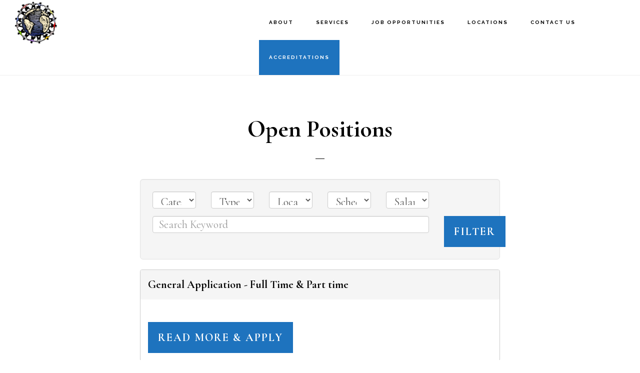

--- FILE ---
content_type: text/html; charset=UTF-8
request_url: https://www.unlimitedservices-inc.com/index.php/full-time-positions/
body_size: 9432
content:
<!DOCTYPE html>
<html lang="en-US">
<head >
<meta charset="UTF-8" />
<meta name="viewport" content="width=device-width, initial-scale=1" />
<title>Open Positions</title>
<meta name='robots' content='max-image-preview:large' />
<link rel='dns-prefetch' href='//fonts.googleapis.com' />
<link rel='dns-prefetch' href='//code.ionicframework.com' />
<link rel="alternate" type="application/rss+xml" title="Unlimited Services &raquo; Feed" href="https://www.unlimitedservices-inc.com/index.php/feed/" />
<link rel="alternate" type="application/rss+xml" title="Unlimited Services &raquo; Comments Feed" href="https://www.unlimitedservices-inc.com/index.php/comments/feed/" />
<link rel="alternate" title="oEmbed (JSON)" type="application/json+oembed" href="https://www.unlimitedservices-inc.com/index.php/wp-json/oembed/1.0/embed?url=https%3A%2F%2Fwww.unlimitedservices-inc.com%2Findex.php%2Ffull-time-positions%2F" />
<link rel="alternate" title="oEmbed (XML)" type="text/xml+oembed" href="https://www.unlimitedservices-inc.com/index.php/wp-json/oembed/1.0/embed?url=https%3A%2F%2Fwww.unlimitedservices-inc.com%2Findex.php%2Ffull-time-positions%2F&#038;format=xml" />
<link rel="canonical" href="https://www.unlimitedservices-inc.com/index.php/full-time-positions/" />
<style id='wp-img-auto-sizes-contain-inline-css'>
img:is([sizes=auto i],[sizes^="auto," i]){contain-intrinsic-size:3000px 1500px}
/*# sourceURL=wp-img-auto-sizes-contain-inline-css */
</style>
<link rel='stylesheet' id='aol-jquery-ui-css' href='https://www.unlimitedservices-inc.com/wp-content/plugins/apply-online/public/css/jquery-ui.min.css?ver=6.9' media='all' />
<link rel='stylesheet' id='apply-online-css' href='https://www.unlimitedservices-inc.com/wp-content/plugins/apply-online/public/css/applyonline-public.css?ver=2.6.7.2' media='all' />
<link rel='stylesheet' id='infinity-pro-css' href='https://www.unlimitedservices-inc.com/wp-content/themes/infinity-pro/style.css?ver=1.3.2' media='all' />
<style id='infinity-pro-inline-css'>


		a,
		.entry-title a:focus,
		.entry-title a:hover,
		.featured-content .entry-meta a:focus,
		.featured-content .entry-meta a:hover,
		.front-page .genesis-nav-menu a:focus,
		.front-page .genesis-nav-menu a:hover,
		.front-page .offscreen-content-icon button:focus,
		.front-page .offscreen-content-icon button:hover,
		.front-page .white .genesis-nav-menu a:focus,
		.front-page .white .genesis-nav-menu a:hover,
		.genesis-nav-menu a:focus,
		.genesis-nav-menu a:hover,
		.genesis-nav-menu .current-menu-item > a,
		.genesis-nav-menu .sub-menu .current-menu-item > a:focus,
		.genesis-nav-menu .sub-menu .current-menu-item > a:hover,
		.genesis-responsive-menu .genesis-nav-menu a:focus,
		.genesis-responsive-menu .genesis-nav-menu a:hover,
		.menu-toggle:focus,
		.menu-toggle:hover,
		.offscreen-content button:hover,
		.offscreen-content-icon button:hover,
		.site-footer a:focus,
		.site-footer a:hover,
		.sub-menu-toggle:focus,
		.sub-menu-toggle:hover {
			color: #1e73be;
		}

		button,
		input[type="button"],
		input[type="reset"],
		input[type="select"],
		input[type="submit"],
		.button,
		.enews-widget input:hover[type="submit"],
		.front-page-1 a.button,
		.front-page-3 a.button,
		.front-page-5 a.button,
		.front-page-7 a.button,
		.footer-widgets .button:hover {
			background-color: #1e73be;
			color: #ffffff;
		}

		
.has-accent-color {
	color: #1e73be !important;
}

.has-accent-background-color {
	background-color: #1e73be !important;
}

.content .wp-block-button .wp-block-button__link:focus,
.content .wp-block-button .wp-block-button__link:hover {
	background-color: #1e73be !important;
	color: #fff;
}

.content .wp-block-button.is-style-outline .wp-block-button__link:focus,
.content .wp-block-button.is-style-outline .wp-block-button__link:hover {
	border-color: #1e73be !important;
	color: #1e73be !important;
}


.entry-content .wp-block-pullquote.is-style-solid-color {
	background-color: #1e73be;
}

/*# sourceURL=infinity-pro-inline-css */
</style>
<style id='wp-emoji-styles-inline-css'>

	img.wp-smiley, img.emoji {
		display: inline !important;
		border: none !important;
		box-shadow: none !important;
		height: 1em !important;
		width: 1em !important;
		margin: 0 0.07em !important;
		vertical-align: -0.1em !important;
		background: none !important;
		padding: 0 !important;
	}
/*# sourceURL=wp-emoji-styles-inline-css */
</style>
<style id='wp-block-library-inline-css'>
:root{--wp-block-synced-color:#7a00df;--wp-block-synced-color--rgb:122,0,223;--wp-bound-block-color:var(--wp-block-synced-color);--wp-editor-canvas-background:#ddd;--wp-admin-theme-color:#007cba;--wp-admin-theme-color--rgb:0,124,186;--wp-admin-theme-color-darker-10:#006ba1;--wp-admin-theme-color-darker-10--rgb:0,107,160.5;--wp-admin-theme-color-darker-20:#005a87;--wp-admin-theme-color-darker-20--rgb:0,90,135;--wp-admin-border-width-focus:2px}@media (min-resolution:192dpi){:root{--wp-admin-border-width-focus:1.5px}}.wp-element-button{cursor:pointer}:root .has-very-light-gray-background-color{background-color:#eee}:root .has-very-dark-gray-background-color{background-color:#313131}:root .has-very-light-gray-color{color:#eee}:root .has-very-dark-gray-color{color:#313131}:root .has-vivid-green-cyan-to-vivid-cyan-blue-gradient-background{background:linear-gradient(135deg,#00d084,#0693e3)}:root .has-purple-crush-gradient-background{background:linear-gradient(135deg,#34e2e4,#4721fb 50%,#ab1dfe)}:root .has-hazy-dawn-gradient-background{background:linear-gradient(135deg,#faaca8,#dad0ec)}:root .has-subdued-olive-gradient-background{background:linear-gradient(135deg,#fafae1,#67a671)}:root .has-atomic-cream-gradient-background{background:linear-gradient(135deg,#fdd79a,#004a59)}:root .has-nightshade-gradient-background{background:linear-gradient(135deg,#330968,#31cdcf)}:root .has-midnight-gradient-background{background:linear-gradient(135deg,#020381,#2874fc)}:root{--wp--preset--font-size--normal:16px;--wp--preset--font-size--huge:42px}.has-regular-font-size{font-size:1em}.has-larger-font-size{font-size:2.625em}.has-normal-font-size{font-size:var(--wp--preset--font-size--normal)}.has-huge-font-size{font-size:var(--wp--preset--font-size--huge)}.has-text-align-center{text-align:center}.has-text-align-left{text-align:left}.has-text-align-right{text-align:right}.has-fit-text{white-space:nowrap!important}#end-resizable-editor-section{display:none}.aligncenter{clear:both}.items-justified-left{justify-content:flex-start}.items-justified-center{justify-content:center}.items-justified-right{justify-content:flex-end}.items-justified-space-between{justify-content:space-between}.screen-reader-text{border:0;clip-path:inset(50%);height:1px;margin:-1px;overflow:hidden;padding:0;position:absolute;width:1px;word-wrap:normal!important}.screen-reader-text:focus{background-color:#ddd;clip-path:none;color:#444;display:block;font-size:1em;height:auto;left:5px;line-height:normal;padding:15px 23px 14px;text-decoration:none;top:5px;width:auto;z-index:100000}html :where(.has-border-color){border-style:solid}html :where([style*=border-top-color]){border-top-style:solid}html :where([style*=border-right-color]){border-right-style:solid}html :where([style*=border-bottom-color]){border-bottom-style:solid}html :where([style*=border-left-color]){border-left-style:solid}html :where([style*=border-width]){border-style:solid}html :where([style*=border-top-width]){border-top-style:solid}html :where([style*=border-right-width]){border-right-style:solid}html :where([style*=border-bottom-width]){border-bottom-style:solid}html :where([style*=border-left-width]){border-left-style:solid}html :where(img[class*=wp-image-]){height:auto;max-width:100%}:where(figure){margin:0 0 1em}html :where(.is-position-sticky){--wp-admin--admin-bar--position-offset:var(--wp-admin--admin-bar--height,0px)}@media screen and (max-width:600px){html :where(.is-position-sticky){--wp-admin--admin-bar--position-offset:0px}}

/*# sourceURL=wp-block-library-inline-css */
</style><style id='wp-block-paragraph-inline-css'>
.is-small-text{font-size:.875em}.is-regular-text{font-size:1em}.is-large-text{font-size:2.25em}.is-larger-text{font-size:3em}.has-drop-cap:not(:focus):first-letter{float:left;font-size:8.4em;font-style:normal;font-weight:100;line-height:.68;margin:.05em .1em 0 0;text-transform:uppercase}body.rtl .has-drop-cap:not(:focus):first-letter{float:none;margin-left:.1em}p.has-drop-cap.has-background{overflow:hidden}:root :where(p.has-background){padding:1.25em 2.375em}:where(p.has-text-color:not(.has-link-color)) a{color:inherit}p.has-text-align-left[style*="writing-mode:vertical-lr"],p.has-text-align-right[style*="writing-mode:vertical-rl"]{rotate:180deg}
/*# sourceURL=https://www.unlimitedservices-inc.com/wp-includes/blocks/paragraph/style.min.css */
</style>
<style id='global-styles-inline-css'>
:root{--wp--preset--aspect-ratio--square: 1;--wp--preset--aspect-ratio--4-3: 4/3;--wp--preset--aspect-ratio--3-4: 3/4;--wp--preset--aspect-ratio--3-2: 3/2;--wp--preset--aspect-ratio--2-3: 2/3;--wp--preset--aspect-ratio--16-9: 16/9;--wp--preset--aspect-ratio--9-16: 9/16;--wp--preset--color--black: #000000;--wp--preset--color--cyan-bluish-gray: #abb8c3;--wp--preset--color--white: #ffffff;--wp--preset--color--pale-pink: #f78da7;--wp--preset--color--vivid-red: #cf2e2e;--wp--preset--color--luminous-vivid-orange: #ff6900;--wp--preset--color--luminous-vivid-amber: #fcb900;--wp--preset--color--light-green-cyan: #7bdcb5;--wp--preset--color--vivid-green-cyan: #00d084;--wp--preset--color--pale-cyan-blue: #8ed1fc;--wp--preset--color--vivid-cyan-blue: #0693e3;--wp--preset--color--vivid-purple: #9b51e0;--wp--preset--color--accent: #1e73be;--wp--preset--gradient--vivid-cyan-blue-to-vivid-purple: linear-gradient(135deg,rgb(6,147,227) 0%,rgb(155,81,224) 100%);--wp--preset--gradient--light-green-cyan-to-vivid-green-cyan: linear-gradient(135deg,rgb(122,220,180) 0%,rgb(0,208,130) 100%);--wp--preset--gradient--luminous-vivid-amber-to-luminous-vivid-orange: linear-gradient(135deg,rgb(252,185,0) 0%,rgb(255,105,0) 100%);--wp--preset--gradient--luminous-vivid-orange-to-vivid-red: linear-gradient(135deg,rgb(255,105,0) 0%,rgb(207,46,46) 100%);--wp--preset--gradient--very-light-gray-to-cyan-bluish-gray: linear-gradient(135deg,rgb(238,238,238) 0%,rgb(169,184,195) 100%);--wp--preset--gradient--cool-to-warm-spectrum: linear-gradient(135deg,rgb(74,234,220) 0%,rgb(151,120,209) 20%,rgb(207,42,186) 40%,rgb(238,44,130) 60%,rgb(251,105,98) 80%,rgb(254,248,76) 100%);--wp--preset--gradient--blush-light-purple: linear-gradient(135deg,rgb(255,206,236) 0%,rgb(152,150,240) 100%);--wp--preset--gradient--blush-bordeaux: linear-gradient(135deg,rgb(254,205,165) 0%,rgb(254,45,45) 50%,rgb(107,0,62) 100%);--wp--preset--gradient--luminous-dusk: linear-gradient(135deg,rgb(255,203,112) 0%,rgb(199,81,192) 50%,rgb(65,88,208) 100%);--wp--preset--gradient--pale-ocean: linear-gradient(135deg,rgb(255,245,203) 0%,rgb(182,227,212) 50%,rgb(51,167,181) 100%);--wp--preset--gradient--electric-grass: linear-gradient(135deg,rgb(202,248,128) 0%,rgb(113,206,126) 100%);--wp--preset--gradient--midnight: linear-gradient(135deg,rgb(2,3,129) 0%,rgb(40,116,252) 100%);--wp--preset--font-size--small: 18px;--wp--preset--font-size--medium: 20px;--wp--preset--font-size--large: 26px;--wp--preset--font-size--x-large: 42px;--wp--preset--font-size--normal: 22px;--wp--preset--font-size--larger: 30px;--wp--preset--spacing--20: 0.44rem;--wp--preset--spacing--30: 0.67rem;--wp--preset--spacing--40: 1rem;--wp--preset--spacing--50: 1.5rem;--wp--preset--spacing--60: 2.25rem;--wp--preset--spacing--70: 3.38rem;--wp--preset--spacing--80: 5.06rem;--wp--preset--shadow--natural: 6px 6px 9px rgba(0, 0, 0, 0.2);--wp--preset--shadow--deep: 12px 12px 50px rgba(0, 0, 0, 0.4);--wp--preset--shadow--sharp: 6px 6px 0px rgba(0, 0, 0, 0.2);--wp--preset--shadow--outlined: 6px 6px 0px -3px rgb(255, 255, 255), 6px 6px rgb(0, 0, 0);--wp--preset--shadow--crisp: 6px 6px 0px rgb(0, 0, 0);}:where(.is-layout-flex){gap: 0.5em;}:where(.is-layout-grid){gap: 0.5em;}body .is-layout-flex{display: flex;}.is-layout-flex{flex-wrap: wrap;align-items: center;}.is-layout-flex > :is(*, div){margin: 0;}body .is-layout-grid{display: grid;}.is-layout-grid > :is(*, div){margin: 0;}:where(.wp-block-columns.is-layout-flex){gap: 2em;}:where(.wp-block-columns.is-layout-grid){gap: 2em;}:where(.wp-block-post-template.is-layout-flex){gap: 1.25em;}:where(.wp-block-post-template.is-layout-grid){gap: 1.25em;}.has-black-color{color: var(--wp--preset--color--black) !important;}.has-cyan-bluish-gray-color{color: var(--wp--preset--color--cyan-bluish-gray) !important;}.has-white-color{color: var(--wp--preset--color--white) !important;}.has-pale-pink-color{color: var(--wp--preset--color--pale-pink) !important;}.has-vivid-red-color{color: var(--wp--preset--color--vivid-red) !important;}.has-luminous-vivid-orange-color{color: var(--wp--preset--color--luminous-vivid-orange) !important;}.has-luminous-vivid-amber-color{color: var(--wp--preset--color--luminous-vivid-amber) !important;}.has-light-green-cyan-color{color: var(--wp--preset--color--light-green-cyan) !important;}.has-vivid-green-cyan-color{color: var(--wp--preset--color--vivid-green-cyan) !important;}.has-pale-cyan-blue-color{color: var(--wp--preset--color--pale-cyan-blue) !important;}.has-vivid-cyan-blue-color{color: var(--wp--preset--color--vivid-cyan-blue) !important;}.has-vivid-purple-color{color: var(--wp--preset--color--vivid-purple) !important;}.has-black-background-color{background-color: var(--wp--preset--color--black) !important;}.has-cyan-bluish-gray-background-color{background-color: var(--wp--preset--color--cyan-bluish-gray) !important;}.has-white-background-color{background-color: var(--wp--preset--color--white) !important;}.has-pale-pink-background-color{background-color: var(--wp--preset--color--pale-pink) !important;}.has-vivid-red-background-color{background-color: var(--wp--preset--color--vivid-red) !important;}.has-luminous-vivid-orange-background-color{background-color: var(--wp--preset--color--luminous-vivid-orange) !important;}.has-luminous-vivid-amber-background-color{background-color: var(--wp--preset--color--luminous-vivid-amber) !important;}.has-light-green-cyan-background-color{background-color: var(--wp--preset--color--light-green-cyan) !important;}.has-vivid-green-cyan-background-color{background-color: var(--wp--preset--color--vivid-green-cyan) !important;}.has-pale-cyan-blue-background-color{background-color: var(--wp--preset--color--pale-cyan-blue) !important;}.has-vivid-cyan-blue-background-color{background-color: var(--wp--preset--color--vivid-cyan-blue) !important;}.has-vivid-purple-background-color{background-color: var(--wp--preset--color--vivid-purple) !important;}.has-black-border-color{border-color: var(--wp--preset--color--black) !important;}.has-cyan-bluish-gray-border-color{border-color: var(--wp--preset--color--cyan-bluish-gray) !important;}.has-white-border-color{border-color: var(--wp--preset--color--white) !important;}.has-pale-pink-border-color{border-color: var(--wp--preset--color--pale-pink) !important;}.has-vivid-red-border-color{border-color: var(--wp--preset--color--vivid-red) !important;}.has-luminous-vivid-orange-border-color{border-color: var(--wp--preset--color--luminous-vivid-orange) !important;}.has-luminous-vivid-amber-border-color{border-color: var(--wp--preset--color--luminous-vivid-amber) !important;}.has-light-green-cyan-border-color{border-color: var(--wp--preset--color--light-green-cyan) !important;}.has-vivid-green-cyan-border-color{border-color: var(--wp--preset--color--vivid-green-cyan) !important;}.has-pale-cyan-blue-border-color{border-color: var(--wp--preset--color--pale-cyan-blue) !important;}.has-vivid-cyan-blue-border-color{border-color: var(--wp--preset--color--vivid-cyan-blue) !important;}.has-vivid-purple-border-color{border-color: var(--wp--preset--color--vivid-purple) !important;}.has-vivid-cyan-blue-to-vivid-purple-gradient-background{background: var(--wp--preset--gradient--vivid-cyan-blue-to-vivid-purple) !important;}.has-light-green-cyan-to-vivid-green-cyan-gradient-background{background: var(--wp--preset--gradient--light-green-cyan-to-vivid-green-cyan) !important;}.has-luminous-vivid-amber-to-luminous-vivid-orange-gradient-background{background: var(--wp--preset--gradient--luminous-vivid-amber-to-luminous-vivid-orange) !important;}.has-luminous-vivid-orange-to-vivid-red-gradient-background{background: var(--wp--preset--gradient--luminous-vivid-orange-to-vivid-red) !important;}.has-very-light-gray-to-cyan-bluish-gray-gradient-background{background: var(--wp--preset--gradient--very-light-gray-to-cyan-bluish-gray) !important;}.has-cool-to-warm-spectrum-gradient-background{background: var(--wp--preset--gradient--cool-to-warm-spectrum) !important;}.has-blush-light-purple-gradient-background{background: var(--wp--preset--gradient--blush-light-purple) !important;}.has-blush-bordeaux-gradient-background{background: var(--wp--preset--gradient--blush-bordeaux) !important;}.has-luminous-dusk-gradient-background{background: var(--wp--preset--gradient--luminous-dusk) !important;}.has-pale-ocean-gradient-background{background: var(--wp--preset--gradient--pale-ocean) !important;}.has-electric-grass-gradient-background{background: var(--wp--preset--gradient--electric-grass) !important;}.has-midnight-gradient-background{background: var(--wp--preset--gradient--midnight) !important;}.has-small-font-size{font-size: var(--wp--preset--font-size--small) !important;}.has-medium-font-size{font-size: var(--wp--preset--font-size--medium) !important;}.has-large-font-size{font-size: var(--wp--preset--font-size--large) !important;}.has-x-large-font-size{font-size: var(--wp--preset--font-size--x-large) !important;}
/*# sourceURL=global-styles-inline-css */
</style>

<style id='classic-theme-styles-inline-css'>
/*! This file is auto-generated */
.wp-block-button__link{color:#fff;background-color:#32373c;border-radius:9999px;box-shadow:none;text-decoration:none;padding:calc(.667em + 2px) calc(1.333em + 2px);font-size:1.125em}.wp-block-file__button{background:#32373c;color:#fff;text-decoration:none}
/*# sourceURL=/wp-includes/css/classic-themes.min.css */
</style>
<link rel='stylesheet' id='dashicons-css' href='https://www.unlimitedservices-inc.com/wp-includes/css/dashicons.min.css?ver=6.9' media='all' />
<link rel='stylesheet' id='infinity-fonts-css' href='//fonts.googleapis.com/css?family=Cormorant+Garamond%3A400%2C400i%2C700%7CRaleway%3A700&#038;ver=1.3.2' media='all' />
<link rel='stylesheet' id='infinity-ionicons-css' href='//code.ionicframework.com/ionicons/2.0.1/css/ionicons.min.css?ver=1.3.2' media='all' />
<link rel='stylesheet' id='infinity-pro-gutenberg-css' href='https://www.unlimitedservices-inc.com/wp-content/themes/infinity-pro/lib/gutenberg/front-end.css?ver=1.3.2' media='all' />
<link rel='stylesheet' id='simple-social-icons-font-css' href='https://www.unlimitedservices-inc.com/wp-content/plugins/simple-social-icons/css/style.css?ver=3.0.2' media='all' />
<script src="https://www.unlimitedservices-inc.com/wp-includes/js/jquery/jquery.min.js?ver=3.7.1" id="jquery-core-js"></script>
<script src="https://www.unlimitedservices-inc.com/wp-includes/js/jquery/jquery-migrate.min.js?ver=3.4.1" id="jquery-migrate-js"></script>
<script src="https://www.unlimitedservices-inc.com/wp-includes/js/jquery/ui/core.min.js?ver=1.13.3" id="jquery-ui-core-js"></script>
<script src="https://www.unlimitedservices-inc.com/wp-includes/js/jquery/ui/datepicker.min.js?ver=1.13.3" id="jquery-ui-datepicker-js"></script>
<script id="jquery-ui-datepicker-js-after">
jQuery(function(jQuery){jQuery.datepicker.setDefaults({"closeText":"Close","currentText":"Today","monthNames":["January","February","March","April","May","June","July","August","September","October","November","December"],"monthNamesShort":["Jan","Feb","Mar","Apr","May","Jun","Jul","Aug","Sep","Oct","Nov","Dec"],"nextText":"Next","prevText":"Previous","dayNames":["Sunday","Monday","Tuesday","Wednesday","Thursday","Friday","Saturday"],"dayNamesShort":["Sun","Mon","Tue","Wed","Thu","Fri","Sat"],"dayNamesMin":["S","M","T","W","T","F","S"],"dateFormat":"MM d, yy","firstDay":1,"isRTL":false});});
//# sourceURL=jquery-ui-datepicker-js-after
</script>
<script id="apply-online-js-extra">
var aol_public = {"ajaxurl":"https://www.unlimitedservices-inc.com/wp-admin/admin-ajax.php","date_format":"dd-mm-yy","url":"https://www.unlimitedservices-inc.com/wp-content/plugins/apply-online","consent_text":""};
//# sourceURL=apply-online-js-extra
</script>
<script src="https://www.unlimitedservices-inc.com/wp-content/plugins/apply-online/public/js/applyonline-public.js?ver=2.6.7.2" id="apply-online-js"></script>
<link rel="https://api.w.org/" href="https://www.unlimitedservices-inc.com/index.php/wp-json/" /><link rel="alternate" title="JSON" type="application/json" href="https://www.unlimitedservices-inc.com/index.php/wp-json/wp/v2/pages/1613" /><link rel="EditURI" type="application/rsd+xml" title="RSD" href="https://www.unlimitedservices-inc.com/xmlrpc.php?rsd" />
<style type="text/css">.site-title a { background: url(https://www.unlimitedservices-inc.com/wp-content/uploads/2022/02/cropped-cropped-logo.png) no-repeat !important; }</style>
<link rel="icon" href="https://www.unlimitedservices-inc.com/wp-content/uploads/2022/02/cropped-logo-32x32.png" sizes="32x32" />
<link rel="icon" href="https://www.unlimitedservices-inc.com/wp-content/uploads/2022/02/cropped-logo-192x192.png" sizes="192x192" />
<link rel="apple-touch-icon" href="https://www.unlimitedservices-inc.com/wp-content/uploads/2022/02/cropped-logo-180x180.png" />
<meta name="msapplication-TileImage" content="https://www.unlimitedservices-inc.com/wp-content/uploads/2022/02/cropped-logo-270x270.png" />
		<style id="wp-custom-css">
			.featured-section-3-image {
	width: 100%;
	height: 100%;
	background: #000;
	opacity: 0.5;
	position: absolute;
}

/*Change color of Accreditations button*/
.menu-item.menu-item-type-post_type.menu-item-object-page.menu-item-1572 {
	background: #1e73be;
}

/*Change text color of Accreditations button*/
.menu-item.menu-item-type-post_type.menu-item-object-page.menu-item-1572 a {
	color: #fff;
}

/*Make two buttons over homepage photo*/
@media (min-width: 1220px) {
	.column1 {
		float: left;
		width: 50%;
		padding-left: 450px;
}
}
@media (min-width: 1220px) {
	.column2 {
		float: left;
		width: 50%;
		padding-right: 450px
}
}

/*Change Header Menu Position*/
@media (min-width: 913px) {
	.nav-primary {
		text-align: left;
}
}

/*Remove author from job post*/
.entry-meta {
	display: none;
}		</style>
		</head>
<body class="wp-singular page-template-default page page-id-1613 wp-embed-responsive wp-theme-genesis wp-child-theme-infinity-pro 2.6.7.2 2.6.7.2-apply-online custom-header header-image header-full-width full-width-content genesis-breadcrumbs-hidden genesis-footer-widgets-hidden" itemscope itemtype="https://schema.org/WebPage"><div class="site-container"><ul class="genesis-skip-link"><li><a href="#genesis-content" class="screen-reader-shortcut"> Skip to main content</a></li></ul><header class="site-header" itemscope itemtype="https://schema.org/WPHeader"><div class="wrap"><div class="title-area"><p class="site-title" itemprop="headline"><a href="https://www.unlimitedservices-inc.com/">Unlimited Services</a></p><p class="site-description" itemprop="description">&quot;Bringing Independence Home&quot;</p></div><nav class="nav-primary" aria-label="Main" itemscope itemtype="https://schema.org/SiteNavigationElement" id="genesis-nav-primary"><div class="wrap"><ul id="menu-header-menu" class="menu genesis-nav-menu menu-primary js-superfish"><li id="menu-item-1332" class="menu-item menu-item-type-custom menu-item-object-custom menu-item-has-children menu-item-1332"><a href="#" itemprop="url"><span itemprop="name">About</span></a>
<ul class="sub-menu">
	<li id="menu-item-1331" class="menu-item menu-item-type-post_type menu-item-object-page menu-item-1331"><a href="https://www.unlimitedservices-inc.com/index.php/about-us/" itemprop="url"><span itemprop="name">About Us</span></a></li>
	<li id="menu-item-1238" class="menu-item menu-item-type-custom menu-item-object-custom menu-item-has-children menu-item-1238"><a href="#" itemprop="url"><span itemprop="name">Teams</span></a>
	<ul class="sub-menu">
		<li id="menu-item-1239" class="menu-item menu-item-type-post_type menu-item-object-page menu-item-1239"><a href="https://www.unlimitedservices-inc.com/index.php/board-of-directors/" itemprop="url"><span itemprop="name">Board of Directors</span></a></li>
		<li id="menu-item-1240" class="menu-item menu-item-type-post_type menu-item-object-page menu-item-1240"><a href="https://www.unlimitedservices-inc.com/index.php/management-team/" itemprop="url"><span itemprop="name">Management Team</span></a></li>
		<li id="menu-item-1241" class="menu-item menu-item-type-post_type menu-item-object-page menu-item-1241"><a href="https://www.unlimitedservices-inc.com/index.php/advocates-advisory-board/" itemprop="url"><span itemprop="name">Advocates Advisory Board</span></a></li>
	</ul>
</li>
	<li id="menu-item-1228" class="menu-item menu-item-type-post_type menu-item-object-page menu-item-1228"><a href="https://www.unlimitedservices-inc.com/index.php/strategic-planning/" itemprop="url"><span itemprop="name">Strategic Planning</span></a></li>
	<li id="menu-item-1230" class="menu-item menu-item-type-custom menu-item-object-custom menu-item-1230"><a href="https://www.specialolympics.org" itemprop="url"><span itemprop="name">Special Olympics</span></a></li>
	<li id="menu-item-1231" class="menu-item menu-item-type-post_type menu-item-object-page menu-item-has-children menu-item-1231"><a href="https://www.unlimitedservices-inc.com/index.php/forms-policies/" itemprop="url"><span itemprop="name">Forms &#038; Policies</span></a>
	<ul class="sub-menu">
		<li id="menu-item-1348" class="menu-item menu-item-type-custom menu-item-object-custom menu-item-1348"><a href="https://www.unlimitedservices-inc.com/wp-content/uploads/2025/11/Agency-Policy-1.0-16.0-Code-of-Ethics.pdf" itemprop="url"><span itemprop="name">Universal Code of Ethics Form</span></a></li>
		<li id="menu-item-1509" class="menu-item menu-item-type-post_type menu-item-object-page menu-item-1509"><a href="https://www.unlimitedservices-inc.com/index.php/corporate-compliance-reporting-form/" itemprop="url"><span itemprop="name">Corporate Compliance Reporting Form</span></a></li>
		<li id="menu-item-2362" class="menu-item menu-item-type-custom menu-item-object-custom menu-item-2362"><a href="https://www.unlimitedservices-inc.com/wp-content/uploads/2025/04/Agency-Policy-25.2-Notice-of-Privacy-Practices.pdf" itemprop="url"><span itemprop="name">Privacy Policy</span></a></li>
		<li id="menu-item-1347" class="menu-item menu-item-type-custom menu-item-object-custom menu-item-1347"><a href="https://www.unlimitedservices-inc.com/wp-content/uploads/2025/04/Agency-Policy-25.2-Notice-of-Privacy-Practices.pdf" itemprop="url"><span itemprop="name">Notice of Privacy Practices for Consumers Served</span></a></li>
		<li id="menu-item-1941" class="menu-item menu-item-type-post_type menu-item-object-page menu-item-1941"><a href="https://www.unlimitedservices-inc.com/index.php/agency-policies-procedures/" itemprop="url"><span itemprop="name">Agency Policies &#038; Procedures</span></a></li>
	</ul>
</li>
	<li id="menu-item-1646" class="menu-item menu-item-type-custom menu-item-object-custom menu-item-has-children menu-item-1646"><a href="#" itemprop="url"><span itemprop="name">Brochures</span></a>
	<ul class="sub-menu">
		<li id="menu-item-1647" class="menu-item menu-item-type-custom menu-item-object-custom menu-item-1647"><a href="https://www.unlimitedservices-inc.com/wp-content/uploads/2024/05/2024-CTS-Brochure.pdf" itemprop="url"><span itemprop="name">Community Transition Services</span></a></li>
		<li id="menu-item-1652" class="menu-item menu-item-type-custom menu-item-object-custom menu-item-1652"><a href="https://www.unlimitedservices-inc.com/wp-content/uploads/2024/05/2024-CSS-Brochure.pdf" itemprop="url"><span itemprop="name">Community Service and Supports</span></a></li>
		<li id="menu-item-1654" class="menu-item menu-item-type-post_type menu-item-object-page menu-item-1654"><a href="https://www.unlimitedservices-inc.com/index.php/hopes-club-2/" itemprop="url"><span itemprop="name">HOPES Club</span></a></li>
		<li id="menu-item-1653" class="menu-item menu-item-type-custom menu-item-object-custom menu-item-1653"><a href="https://www.unlimitedservices-inc.com/wp-content/uploads/2024/05/2024-JobSeeker-Brochure.pdf" itemprop="url"><span itemprop="name">Job Seeker</span></a></li>
		<li id="menu-item-1429" class="menu-item menu-item-type-post_type menu-item-object-page menu-item-1429"><a href="https://www.unlimitedservices-inc.com/index.php/staffing-solutions/" itemprop="url"><span itemprop="name">Staffing Solutions</span></a></li>
	</ul>
</li>
	<li id="menu-item-1242" class="menu-item menu-item-type-custom menu-item-object-custom menu-item-has-children menu-item-1242"><a href="#" itemprop="url"><span itemprop="name">Galleries</span></a>
	<ul class="sub-menu">
		<li id="menu-item-1246" class="menu-item menu-item-type-post_type menu-item-object-page menu-item-1246"><a href="https://www.unlimitedservices-inc.com/index.php/special-olympics-gallery/" itemprop="url"><span itemprop="name">Special Olympics Gallery</span></a></li>
		<li id="menu-item-1250" class="menu-item menu-item-type-post_type menu-item-object-page menu-item-1250"><a href="https://www.unlimitedservices-inc.com/index.php/rod-blums-visit/" itemprop="url"><span itemprop="name">Rod Blum’s Visit</span></a></li>
	</ul>
</li>
	<li id="menu-item-1306" class="menu-item menu-item-type-post_type menu-item-object-page menu-item-has-children menu-item-1306"><a href="https://www.unlimitedservices-inc.com/index.php/employment/" itemprop="url"><span itemprop="name">Employment</span></a>
	<ul class="sub-menu">
		<li id="menu-item-1522" class="menu-item menu-item-type-post_type menu-item-object-page menu-item-1522"><a href="https://www.unlimitedservices-inc.com/index.php/employment-opportunities/" itemprop="url"><span itemprop="name">Employment Opportunities</span></a></li>
		<li id="menu-item-1519" class="menu-item menu-item-type-custom menu-item-object-custom menu-item-1519"><a href="https://unlimitedservices-inc.com/wp-content/uploads/2022/03/ACFrOgCTRTKYtgf886azDCE5F-lbYxLaVRqG8Uax5gj7VaP5it-sBpsbxCZxrlMyzZmSbm_oJOJ5Mz1dwd9js5cw2vEDcH2he6zeEYl8ujCtLgr8vB9TOkttRrRlUMMlCFHgVInrSHQ7HU28CiQD.pdf" itemprop="url"><span itemprop="name">Diversity Policy</span></a></li>
	</ul>
</li>
</ul>
</li>
<li id="menu-item-1275" class="menu-item menu-item-type-custom menu-item-object-custom menu-item-has-children menu-item-1275"><a href="#" itemprop="url"><span itemprop="name">Services</span></a>
<ul class="sub-menu">
	<li id="menu-item-1303" class="menu-item menu-item-type-post_type menu-item-object-page menu-item-has-children menu-item-1303"><a href="https://www.unlimitedservices-inc.com/index.php/day-hab/" itemprop="url"><span itemprop="name">Day Hab</span></a>
	<ul class="sub-menu">
		<li id="menu-item-1415" class="menu-item menu-item-type-post_type menu-item-object-page menu-item-has-children menu-item-1415"><a href="https://www.unlimitedservices-inc.com/index.php/hopes-club-2/" itemprop="url"><span itemprop="name">HOPES Club</span></a>
		<ul class="sub-menu">
			<li id="menu-item-1564" class="menu-item menu-item-type-post_type menu-item-object-page menu-item-1564"><a href="https://www.unlimitedservices-inc.com/index.php/services-application/" itemprop="url"><span itemprop="name">Services Application</span></a></li>
		</ul>
</li>
		<li id="menu-item-1304" class="menu-item menu-item-type-post_type menu-item-object-page menu-item-1304"><a href="https://www.unlimitedservices-inc.com/index.php/manchester/" itemprop="url"><span itemprop="name">Manchester</span></a></li>
		<li id="menu-item-1661" class="menu-item menu-item-type-custom menu-item-object-custom menu-item-1661"><a href="#" itemprop="url"><span itemprop="name">Calendars</span></a></li>
		<li id="menu-item-1562" class="menu-item menu-item-type-post_type menu-item-object-page menu-item-1562"><a href="https://www.unlimitedservices-inc.com/index.php/services-application/" itemprop="url"><span itemprop="name">Services Application</span></a></li>
	</ul>
</li>
	<li id="menu-item-1276" class="menu-item menu-item-type-post_type menu-item-object-page menu-item-has-children menu-item-1276"><a href="https://www.unlimitedservices-inc.com/index.php/community-based-services/" itemprop="url"><span itemprop="name">Community-Based Services</span></a>
	<ul class="sub-menu">
		<li id="menu-item-1563" class="menu-item menu-item-type-post_type menu-item-object-page menu-item-1563"><a href="https://www.unlimitedservices-inc.com/index.php/services-application/" itemprop="url"><span itemprop="name">Services Application</span></a></li>
	</ul>
</li>
	<li id="menu-item-1669" class="menu-item menu-item-type-post_type menu-item-object-page menu-item-has-children menu-item-1669"><a href="https://www.unlimitedservices-inc.com/index.php/supported-employment-2/" itemprop="url"><span itemprop="name">Supported Employment</span></a>
	<ul class="sub-menu">
		<li id="menu-item-1421" class="menu-item menu-item-type-post_type menu-item-object-page menu-item-has-children menu-item-1421"><a href="https://www.unlimitedservices-inc.com/index.php/seeking-a-job/" itemprop="url"><span itemprop="name">Seeking a Job</span></a>
		<ul class="sub-menu">
			<li id="menu-item-1565" class="menu-item menu-item-type-post_type menu-item-object-page menu-item-1565"><a href="https://www.unlimitedservices-inc.com/index.php/services-application/" itemprop="url"><span itemprop="name">Services Application</span></a></li>
		</ul>
</li>
		<li id="menu-item-1651" class="menu-item menu-item-type-post_type menu-item-object-page menu-item-has-children menu-item-1651"><a href="https://www.unlimitedservices-inc.com/index.php/staffing-solutions/" itemprop="url"><span itemprop="name">Staffing Solutions</span></a>
		<ul class="sub-menu">
			<li id="menu-item-1277" class="menu-item menu-item-type-post_type menu-item-object-page menu-item-1277"><a href="https://www.unlimitedservices-inc.com/index.php/services-application/" itemprop="url"><span itemprop="name">Services Application</span></a></li>
		</ul>
</li>
	</ul>
</li>
</ul>
</li>
<li id="menu-item-1561" class="menu-item menu-item-type-post_type menu-item-object-page menu-item-1561"><a href="https://www.unlimitedservices-inc.com/index.php/employment-opportunities/" itemprop="url"><span itemprop="name">Job Opportunities</span></a></li>
<li id="menu-item-1284" class="menu-item menu-item-type-custom menu-item-object-custom menu-item-has-children menu-item-1284"><a href="#" itemprop="url"><span itemprop="name">Locations</span></a>
<ul class="sub-menu">
	<li id="menu-item-1285" class="menu-item menu-item-type-post_type menu-item-object-page menu-item-1285"><a href="https://www.unlimitedservices-inc.com/index.php/unlimited-services-locations/" itemprop="url"><span itemprop="name">Unlimited Services Locations</span></a></li>
	<li id="menu-item-1286" class="menu-item menu-item-type-post_type menu-item-object-page menu-item-1286"><a href="https://www.unlimitedservices-inc.com/index.php/employment-sites/" itemprop="url"><span itemprop="name">Employment Sites</span></a></li>
	<li id="menu-item-1287" class="menu-item menu-item-type-post_type menu-item-object-page menu-item-1287"><a href="https://www.unlimitedservices-inc.com/index.php/volunteer-sites/" itemprop="url"><span itemprop="name">Volunteer Sites</span></a></li>
</ul>
</li>
<li id="menu-item-1308" class="menu-item menu-item-type-post_type menu-item-object-page menu-item-1308"><a href="https://www.unlimitedservices-inc.com/index.php/contact-us/" itemprop="url"><span itemprop="name">Contact Us</span></a></li>
<li id="menu-item-1572" class="menu-item menu-item-type-post_type menu-item-object-page menu-item-1572"><a href="https://www.unlimitedservices-inc.com/index.php/accreditations/" itemprop="url"><span itemprop="name">Accreditations</span></a></li>
</ul></div></nav></div></header><div class="site-inner"><div class="content-sidebar-wrap"><main class="content" id="genesis-content"><article class="post-1613 page type-page status-publish entry" aria-label="Open Positions" itemscope itemtype="https://schema.org/CreativeWork"><header class="entry-header"><h1 class="entry-title" itemprop="headline">Open Positions</h1>
</header><div class="entry-content" itemprop="text"><div class="aol-archive aol-wrapper"><div class="well well-lg"><form method="post" class="form-horizontal" id="aol_ad_form" action="#aol_ad_form"><div class="form-group"><div class="aol-md-2"><select name="category" class="aol-filter-select form-control"><option value="">Categories - All</option></select></div><div class="aol-md-2"><select name="type" class="aol-filter-select form-control"><option value="">Type - All</option></select></div><div class="aol-md-2"><select name="location" class="aol-filter-select form-control"><option value="">Locations - All</option></select></div><div class="aol-md-2"><select name="schedule" class="aol-filter-select form-control"><option value="">Schedule - All</option></select></div><div class="aol-md-2"><select name="salary" class="aol-filter-select form-control"><option value="">Salary - All</option></select></div></div><div class="form-group"><div class="aol-md-10"><input type="text" name="aol_seach_keyword" class="form-control" placeholder="Search Keyword" value=""></div><div class="aol-md-2"><button class="fusion-button button btn btn-info btn-block aol-filter-button">Filter</button></div></div></form></div><div class="aol-ad-outer-wrapper"><div class="aol-ad-inner-wrapper aol_ad_1814"><div class="panel panel-default open"><div class="panel-heading">General Application - Full Time & Part time</div><div class="panel-body"><p></p><div class="clearfix"></div><a href="https://www.unlimitedservices-inc.com/index.php/ads/general-application-full-time/" ><button class="fusion-button button read-more btn btn-info">Read More &amp; Apply</button></a></div></div></div></div></div>



<p></p>
</div></article></main></div></div><footer class="site-footer" itemscope itemtype="https://schema.org/WPFooter"><div class="wrap"><p>Copyright &#x000A9;&nbsp;2026 · Powered by ITS · <a href="https://www.unlimitedservices-inc.com/wp-login.php">Log in</a></p></div></footer></div><script type="speculationrules">
{"prefetch":[{"source":"document","where":{"and":[{"href_matches":"/*"},{"not":{"href_matches":["/wp-*.php","/wp-admin/*","/wp-content/uploads/*","/wp-content/*","/wp-content/plugins/*","/wp-content/themes/infinity-pro/*","/wp-content/themes/genesis/*","/*\\?(.+)"]}},{"not":{"selector_matches":"a[rel~=\"nofollow\"]"}},{"not":{"selector_matches":".no-prefetch, .no-prefetch a"}}]},"eagerness":"conservative"}]}
</script>
<style type="text/css" media="screen"></style><script src="https://www.unlimitedservices-inc.com/wp-includes/js/hoverIntent.min.js?ver=1.10.2" id="hoverIntent-js"></script>
<script src="https://www.unlimitedservices-inc.com/wp-content/themes/genesis/lib/js/menu/superfish.min.js?ver=1.7.10" id="superfish-js"></script>
<script src="https://www.unlimitedservices-inc.com/wp-content/themes/genesis/lib/js/menu/superfish.args.min.js?ver=3.5.0" id="superfish-args-js"></script>
<script src="https://www.unlimitedservices-inc.com/wp-content/themes/genesis/lib/js/skip-links.min.js?ver=3.5.0" id="skip-links-js"></script>
<script src="https://www.unlimitedservices-inc.com/wp-content/themes/infinity-pro/js/match-height.js?ver=0.5.2" id="infinity-match-height-js"></script>
<script src="https://www.unlimitedservices-inc.com/wp-content/themes/infinity-pro/js/global.js?ver=1.0.0" id="infinity-global-js"></script>
<script id="infinity-responsive-menu-js-extra">
var genesis_responsive_menu = {"mainMenu":"Menu","menuIconClass":"ionicons-before ion-ios-drag","subMenu":"Submenu","subMenuIconClass":"ionicons-before ion-chevron-down","menuClasses":{"others":[".nav-primary"]}};
//# sourceURL=infinity-responsive-menu-js-extra
</script>
<script src="https://www.unlimitedservices-inc.com/wp-content/themes/infinity-pro/js/responsive-menus.min.js?ver=1.3.2" id="infinity-responsive-menu-js"></script>
<script id="wp-emoji-settings" type="application/json">
{"baseUrl":"https://s.w.org/images/core/emoji/17.0.2/72x72/","ext":".png","svgUrl":"https://s.w.org/images/core/emoji/17.0.2/svg/","svgExt":".svg","source":{"concatemoji":"https://www.unlimitedservices-inc.com/wp-includes/js/wp-emoji-release.min.js?ver=6.9"}}
</script>
<script type="module">
/*! This file is auto-generated */
const a=JSON.parse(document.getElementById("wp-emoji-settings").textContent),o=(window._wpemojiSettings=a,"wpEmojiSettingsSupports"),s=["flag","emoji"];function i(e){try{var t={supportTests:e,timestamp:(new Date).valueOf()};sessionStorage.setItem(o,JSON.stringify(t))}catch(e){}}function c(e,t,n){e.clearRect(0,0,e.canvas.width,e.canvas.height),e.fillText(t,0,0);t=new Uint32Array(e.getImageData(0,0,e.canvas.width,e.canvas.height).data);e.clearRect(0,0,e.canvas.width,e.canvas.height),e.fillText(n,0,0);const a=new Uint32Array(e.getImageData(0,0,e.canvas.width,e.canvas.height).data);return t.every((e,t)=>e===a[t])}function p(e,t){e.clearRect(0,0,e.canvas.width,e.canvas.height),e.fillText(t,0,0);var n=e.getImageData(16,16,1,1);for(let e=0;e<n.data.length;e++)if(0!==n.data[e])return!1;return!0}function u(e,t,n,a){switch(t){case"flag":return n(e,"\ud83c\udff3\ufe0f\u200d\u26a7\ufe0f","\ud83c\udff3\ufe0f\u200b\u26a7\ufe0f")?!1:!n(e,"\ud83c\udde8\ud83c\uddf6","\ud83c\udde8\u200b\ud83c\uddf6")&&!n(e,"\ud83c\udff4\udb40\udc67\udb40\udc62\udb40\udc65\udb40\udc6e\udb40\udc67\udb40\udc7f","\ud83c\udff4\u200b\udb40\udc67\u200b\udb40\udc62\u200b\udb40\udc65\u200b\udb40\udc6e\u200b\udb40\udc67\u200b\udb40\udc7f");case"emoji":return!a(e,"\ud83e\u1fac8")}return!1}function f(e,t,n,a){let r;const o=(r="undefined"!=typeof WorkerGlobalScope&&self instanceof WorkerGlobalScope?new OffscreenCanvas(300,150):document.createElement("canvas")).getContext("2d",{willReadFrequently:!0}),s=(o.textBaseline="top",o.font="600 32px Arial",{});return e.forEach(e=>{s[e]=t(o,e,n,a)}),s}function r(e){var t=document.createElement("script");t.src=e,t.defer=!0,document.head.appendChild(t)}a.supports={everything:!0,everythingExceptFlag:!0},new Promise(t=>{let n=function(){try{var e=JSON.parse(sessionStorage.getItem(o));if("object"==typeof e&&"number"==typeof e.timestamp&&(new Date).valueOf()<e.timestamp+604800&&"object"==typeof e.supportTests)return e.supportTests}catch(e){}return null}();if(!n){if("undefined"!=typeof Worker&&"undefined"!=typeof OffscreenCanvas&&"undefined"!=typeof URL&&URL.createObjectURL&&"undefined"!=typeof Blob)try{var e="postMessage("+f.toString()+"("+[JSON.stringify(s),u.toString(),c.toString(),p.toString()].join(",")+"));",a=new Blob([e],{type:"text/javascript"});const r=new Worker(URL.createObjectURL(a),{name:"wpTestEmojiSupports"});return void(r.onmessage=e=>{i(n=e.data),r.terminate(),t(n)})}catch(e){}i(n=f(s,u,c,p))}t(n)}).then(e=>{for(const n in e)a.supports[n]=e[n],a.supports.everything=a.supports.everything&&a.supports[n],"flag"!==n&&(a.supports.everythingExceptFlag=a.supports.everythingExceptFlag&&a.supports[n]);var t;a.supports.everythingExceptFlag=a.supports.everythingExceptFlag&&!a.supports.flag,a.supports.everything||((t=a.source||{}).concatemoji?r(t.concatemoji):t.wpemoji&&t.twemoji&&(r(t.twemoji),r(t.wpemoji)))});
//# sourceURL=https://www.unlimitedservices-inc.com/wp-includes/js/wp-emoji-loader.min.js
</script>
</body></html>
